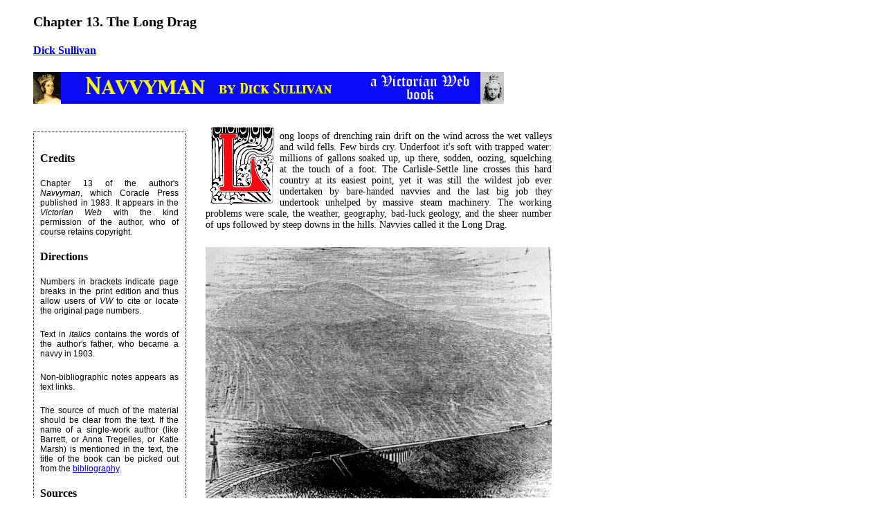

--- FILE ---
content_type: text/html
request_url: https://victorianweb.org/victorian/history/work/sullivan/13.html
body_size: 11155
content:
<!DOCTYPE HTML PUBLIC "-//W3C//DTD HTML 4.0 Transitional//EN">
<!-- footer icons correct 21 April 2006 -->
<html>
<head>
<title>Chapter 13. The Long Drag</title>
<meta http-equiv="Content-Type" content="text/html; charset=iso-8859-1" />
<link href="../../../book.css" rel="stylesheet" type="text/css" />
</head>
<body>
<div id="whole-page">
<div id="header">


<h2>Chapter 13. The Long Drag</h2>
<h4><a href="../../../misc/sullivan.html">Dick Sullivan</a></h4>
<img src="top.gif">

</div>
<div id="nav">


<h3>Credits</h3>

<p>Chapter 13 of the author's <span class="book">Navvyman</span>, which Coracle Press published in 1983. It appears in the <span class="book">Victorian Web</span> with the kind permission of the author, who of course retains copyright. </p></BLOCKQUOTE>

 
<h3>Directions</h3>

<p> Numbers in brackets indicate page breaks in the print edition and thus allow users of <span class="book">VW</span> to cite or locate the original page numbers.  </p>
<p>Text in <i>italics</i> contains the words of the author's father, who became a navvy in 1903.</p>
<p> Non-bibliographic notes appears as text links. </p> 
<p>The source of much of the material should be clear from the text. If the name of a single-work author (like Barrett, or Anna Tregelles,
or Katie Marsh) is mentioned in the text, the title of the book can be
picked out from the <a href="bibliography.html">bibliography</a>.</p>
 
<h3>Sources</h3>

<p>
[Note: Full citations for works cited by the name of the author or a short title can be found in the <a href="bibliography.html">bibliography</a>.]
</p>
 

<p>
<span class="book">The Midland Railway</span> and <span class="book">Our Iron Roads </span>are important sources.
The <span class="book">Daily News </span>items were printed on 26 and 29 Octoberober 1872.
Pollens's party and the man who drowned in the Blea Moor tunnel
are from <span class="book">Chambers's Journal</span> 15 March 1873. Rioting at Armathwaite is from the <span class="book">Carlisle Patriot</span> 21 October and 4 November 1870, 6 Januaryuary 1871.
</p> 
</div>

<div id="main">




<img src="../../../alphabets/l3.gif" alt="decorated initial 'L'" hspace="7" align="left">
<p class="one">
ong loops of drenching rain drift on the wind across the wet
valleys and wild fells. Few birds cry. Underfoot it's soft with
trapped water: millions of gallons soaked up, up there, sodden,
oozing, squelching at the touch of a foot. The Carlisle-Settle line
crosses this hard country at its easiest point, yet it was still the
wildest job ever undertaken by bare-handed navvies and the last big
job they undertook unhelped by massive steam machinery. The
working problems were scale, the weather, geography, bad-luck
geology, and the sheer number of ups followed by steep downs in
the hills. Navvies called it the Long Drag.
</p>


<a href="plate23.html"><img src="23.jpg" width="500"  alt="Blea Moor and the Lone Drag, 1870s"></a>

<p class="tc">
 <span class="tcartwork">Blea Moor and the Lone Drag, 1870s</span>. Click on thumbnail for larger image.

</p>
<p>
From Settle the line runs up Ribblesdale, under Ingleborough,
Whernside and Pen y Gent. It pierces Blea Moor and rounds
Dentdale like the 366-metre contour, then crosses the divide at the
top of Wensleydale and drops from the wild and desolate to the soft
and farmed, down into the Vale of Eden, where the viaducts have
Gothic arches and all is rich and fat, to Carlisle.
</p>

<p>
Bad geology begins just north of Settle, a small stone-built town
under its own crags. In Settle itself was a covered ambulance and,
more ominously, a bog-cart with a barrel instead of wheels: horses
often sank to their bellies in the soft ground, wheeled carts to their
axles. Mud once ripped a hoof off a horse. Geologically the clay is a
marine deposit, once soft but hardened by its own weight, striated
by ice and strewn with glacier-carried boulders. Like dehydrated
food it turns sloppy when mixed with water, and here the yearly
rainfall can be measured in yards.
</p>

<p>
At the mountain-end of Ribblesdale, Batty Wife Hole was the
capital of No 1 Contract, roaring like a gold camp in a colonial gold
rush, brimming with traders and sauntering navvies in billy-cock
hats, potters' carts, drapers' carts, milk carts, greengrocers' carts,
butchers' and bakers' carts, brewers' drays, and hired traps. There
were hawkers, pedlars, vendors of all kinds. There were stables and
[115/116]
stores and a hospital (used in the 1871 smallpox epidemic) with a
covered walkway for convalescents. There was a post office, public
library, the Manchester and Bradford City Missions and the
mission school.
</p>

<p>
'Dispiriting, shiftless, unhomely, ramshackle, makeshift,' was
what a <span class="book">Daily News</span> man called it. Pigs snouted in the garbage and
wallowed in the overflowing gutters. It was a disarrangement of
wooden huts, coated with tarred felt, let to married navvies who
took in lodgers at thirteen shillings a week for bed, board, and
washing. The Welcome Home, one of the two pubs, was a hovel of
two bare, cave-like taprooms with a separate building at the back
where the landlady shut herself away in times of trouble to let the
navvies fight themselves quiet.
</p>

<p>
But in spite of all that, the place boomed as the entrepot depot for
the wilder parts of the line in the mountains. The victualling
contract was held by a Batty Wife man who sent his carts daily into
the hills. His beef came from Settle on the hoof and was slaughtered,
bellowing, on Batty Green. He also ran a tommy truck on the
works' railway, crammed to the eaves with halves of bullocks.
Hereabouts navvies ate beef. Mutton was second best, bacon, a
filler. Men ate eighteen pounds of beef a week.
</p>

<p>
Batty Wife Hole also had its own posh suburb, Inkerman,
blending into it like a little navvy conurbation. Gentility resided in
Inkerman: the surveyor, the contractor's staff, the clergymen, Dr
Leveson who was born in Jamaica, schoolmistress Januarye Herbert
who lodged with Mr Tiplady of the Bradford City Mission, and the
colony's police &mdash; Archie Cameron and Joseph Goodison, tolerated
but despised. The rest of the colony was given over to wild,
roistering, rag-tag navvies.
</p>

<p>
It began when Joe Pollen came up from the Surrey-Sussex
Junction in 1869 in a wooden caravan like a peak-roofed cabin on
wheels. Snow lay all winter on the hills and in the fleeces of the hill
sheep. All winter the little wooden van was filled with Pollen, his
wife and two daughters, and ten men from the survey team. Next
Spring, when work began in earnest, Joe built himself a tommy
shop and started a daily bus service to Ingleton. He was also the
undertaker, carrying the dead down to the burying-ground in the
trees by the dry bed of the Doe in Chapel-le-Dale.</p>

<p class="lq">
'What with accidents, low fevers, smallpox, and so on,' he said
two years after he came, 'I've toted over a hundred of us down the
hill. T'other day I had toted one poor fellow down &mdash; he were hale
[116/117]
and hearty on Thursday, and on Tuesday he were dead o'
erinsipalis: and I says to the clerk as how I thought I had toted well
nigh on a hundred down over the beck to Chapel-le-Dale. He goes
and has a look at his books, and comes out, and says, says he: "Joe,
you've fetched to t'kirkyard exactly a hundred and ten corpse." I
knowed I warn't far out.'
 
</p>

<p>
One day, late in 1872, the Pollens threw a party for Betsey Smith,
a friend from the Surrey-Sussex Junction. It was nearly winter,
early in the evening as the shifts changed. Weak, wet light fell on the
mud of the camp. Betsey Smith and the Pollen girls sat by the
coal-fire in the keeping room, while a lodger cut Joe's hair in the
dormitory. Mrs Pollen, a big and burly woman, handed round
rashers of bacon and buttered toast until Mr Pollen came back to
reminisce about Batty Wife's beginnings.
From the lodgers' room came the muted squeak and scrape of a
violin and then a black-eyed young navvy tapped on the dormitory
door and came in, blushing. Could they join the company, if they
behaved properly and brought a fiddle and a bucket of beer? The
company, tired of being polite to each other, said yes, and the
lodgers clumped in with a bucket of ale and a whisky bottle. The
black-eyed navvy danced and fiddled, double-shuffling and
stamping, a kind of clog dance in navvy boots.
</p>

<p>
After a time Mrs Pollen was called into the tommy shop attached
to the hut. While she was gone a strange navvy, calling himself
Wellingborough Pincer, knocked at the outside door of the living
quarters. Joe, a Wellingborough man himself, welcomed him &mdash; until
he made for the beer bucket and began emptying it down his throat.
Mrs Pollen came back, saw at once what was happening and threw
Pincer out: literally and physically, bunching the back of his jacket
into a fistful of cloth.
</p>

<p>
Pincer huddled outside in the chill making himself pitiful,
begging to be forgiven. Mrs Pollen relented and let him in. Pincer,
unreformed and unrepentant, made straight for the ale can and hit
Tom Purgin in the eye. Mrs Pollen, now hard and merciless,
dragged him, heels bumping, across the bare floor-boards and
dropped him in the mud outside. Pincer banged on the shutters,
demanding access to the ale can. Joe, local loyalties all forgotten,
then unleashed his bulldog - a massively jawed, strappingly
chested, red-eyed brute (also called Joe) &mdash; and opened the outside
door. In the darkness they heard Joe (the dog) gargling and snarling,
then a mud-softened thump.
[117/118]
Pincer sued the Pollens for unlicensed drink selling and setting a
dog on him, but the Ingleton magistrate found against him and
made him pay the court costs. Pincer disappeared soon after. Gone
on tramp, said some: at the bottom a sump-hole in the Blea Moor
tunnel, implied others.
</p>

<p>
The Hole of Batty Wife Hole is supposed to be the source of the
Ribble, though it looks more like a sump than a well, swallowing
water as it does down its churns. It's an oval in the mud, about
twenty feet deep, where Mr Batty dropped his wife's murdered
corpse. To the east is a low line of out-cropping rock like a row of
rotten teeth. Both are to one side of a vast open bowl filled with
little but space, rain, mist, moving air and the Batty Moss viaduct. A
million and a half bricks went into the viaduct in spite of a wind that
could blow men off the scaffolding.
</p>

<p>
Several settlements serviced Nos 1 and 2 Contracts: Batty Wife
Hole/Inkerman, Sebastopol/Belgravia, Jericho, The Barracks, and
Salt Lake City, an isolated encampment on the shoulder of Blea
Moor, north west of Batty Wife Hole.
Sebastopol and its posh suburb Belgravia were set square in the
swamp beyond the vidaduct. On his way there the <span class="book">Daily News</span> man
met an old navvy with a whitlowed finger who had been to the
doctor's in Inkerman. Together they dropped into a friend's hut in
Sebastopol. Outside was squashy bog, inside, a blazing fire. The
landlady drew a quart of ale and put the money for it straight into a
child's money box.
</p>

<p>
The gossip was of the up-tunnel goings-on. Black Sam had had
his head cut open in a mass brawl to settle the Anglo-Irish question
at The Barracks. Johnson's wife got drunk at her own wedding and
chucked her bridegroom bodily out of the hut. Then she fell flat in
the mud and not even her fancy man would pick her up.
</p>

<p>
Even a little rain did a lot of harm in that awkward geology and
the Daily News man walked mid-leg in mud the mile and a bit to the
Blea Moor tunnel. A shower of rain, even the jolting of a wagon,
turned dry clay into slurry. It settled glue-like on the wagon bed
and instead of slipping cleanly out often dragged the wagon over the
tiphead. Bulling irons were needed all the time.' [Bulling irons are U-shaped iron bars, one end of which fitted between the spokes
of a wheel, the other under the flange of the rail, thus locking the wagon securely to the track, stopping it toppling over.]
</p>

<p>
'I have known men,' said the chief engineer, 'blast the boulder
[118/119]
clay like rock, and within a few hours have to ladle out the same
stuff from the same spot like soup in buckets. Or a man strikes a
blow with his pick at what he thinks is clay, but there is a great
boulder underneath almost as hard as iron, and the man's wrists,
arms, and body are so shaken by the shock, that, disgusted, he flings
down his tools, asks for his money, and is off.'
</p>

<p>
Blea (dialect for bleak) Moor is an immensity of barren fell,
smooth save for a few beck scratches, and not many of them,
though the Little Dale Beck and the Force Gill Beck were nuisances
which had to be aqueducted over the railway. (They still are.)
Down the mountain, the streams flow together as the Winterscale
Beck until it sinks into a swallow-hole near Chapel-le-Dale and
wells up again as the River Doe.
</p>

<p>
The heaviest work and the heaviest men were on the moor near
the tunnel, among them the best two gangs in all England, each
twenty-five strong. All were English, all were piecemen, they had
no gangers, and all they needed was an engineer to check their levels
and measure their work once a fortnight. All lived in Jericho &mdash;  two
lines of huts, grubbed about by pigs, with a solitary pub in a
rock-roofed, semi-subterranean hole.
</p>

<p>
The <span class="book">Daily News</span> man, along with an engineer, the contractor, and
the Manchester City missionary were looked after in Jericho by
three full-bodied navvy women. One nursed a child. In the oven
was a massive piece of beef. On the fire, a potato pot. The landlady
offered whisky, but gave them beer when they asked for it. The
engineer said things were looking up in Jericho: there hadn't been a
fight for a fortnight, whereas one Sunday in summer he'd counted
seven brawls going on all at the same time. A navvy, off work with a
bruised foot, said it was the cold weather, but the engineer was
certain Jericho was getting respectable.
</p>

<p>
From Jericho you look across to the bulk of the mountain called
Ingleborough. Whernside is hidden by its own huge shoulder. It's
spongy, squelchy, sopping country, where the wind snatches the
breath from your mouth. Behind, on the Moor, you can still see the
spoil heaps from the tunnel and the brick ventilation shafts.
</p>

<p>
Unrelieved hardness was the trouble in the Blea Moor tunnel.
'Not a spoonful,' said the <span class="book">Daily News</span> man, 'comes out without
powder.' Most of the rock is limestone, gritstone, or shale, and the
idea was to follow the shale as closely as you could. Charge holes
were hammered out with drills and about a pint (two tots, to the
navvy) of gunpowder, packed around a canvas-covered fuse, was
[119/120]
used in each. Dynamite was better and safer but it cost two hundred
pounds a ton just to carry it there, five times more than gunpowder.
Without its detonator, dynamite burned safely like a wickless
candle. Navvies carried it in their trouser pockets to keep it warm. It
looked like potted lobster.
</p>

<p>
Jack rolls, like the windlasses over wishing wells, were the first
winding engines at the tunnel, but later they used horse gins and,
lastly, steam. The first steam engine was dragged up the mountain
over a narrow gauge railway by a series of windlasses called crabs.
The boiler came first, then the engine, then the whole thing was
rivetted together on the mountain and used to haul up its sister
engine.
</p>

<p>
Most of the miners were from Devon or Cornwall, with some
Irish, the only place on Nos 1 and 2 Contracts where they were
tolerated. They all lived in The Barracks, which was probably at the
tunnel's northern end, overlooking Dentdale.
</p>

<p>
Eight feet of rain a year falls on these mountains. In July 1870, the
cutting at the northern end of the tunnel was still just a hole isolated
from the rest of the line. When a wave of rainwater hit it, it filled like
a pond. Two men drowned and the rain trapped two others in the
tunnel itself. They scrabbled on to a wagon and the men outside
could see the taller of them with his face upturned to the roof of the
tunnel trying to ward off the water with his hands, paddling it away
from his mouth. Rescuers cut a hole to drain the rainwater. The
taller man was still alive but the shorter man was dead, his mouth
stopped with clay.
</p>

<p class="lq">
'He came from Kingscliffe in Northamptonshire, hard by my
own native place,' said Joe Pollen, 'and I got a coffin for the poor
chap, and toted him down to Ingleton, and sent him home by the
railway.'
</p>
</blockquote>

<p>
From The Barracks you can see the railway arcing around the
mountain like the timberline. Above, all is bare and barren, below
are broad-leaved trees and farms.
</p>

<p>
Dendry Mire is a badly drained little hollow on the heights
between Wensleydale and Garsdale. At first there was to be an
embankment there and for two years they dumped a quarter-
million cubic yards of muck, which promptly sank. In places, walls
of peat fifteen feet high were pushed up on either side of the
vanishing, upside-down embankment. In the end they settled for a
viaduct.
</p>

<p>
Hereabouts, too, a gullet once quietly closed itself like a quick
[120/121]
healing wound, engulfing the works railway after a minor fall of
evening rain.
</p>
<a href="plate18.html"><img src="18.jpg" width="500"  alt="ntake Bank, Carlisle-Settle, 1870s."></a>

<p class="tc"><span class="tcartwork">Intake Bank, Carlisle-Settle, 1870s.</span>. Click on image to enlarger it.

</p>


<p>
Even the Intake embankment at the very top of the Vale of Eden
took a year to make. The Eden is only a few yards long here,
trickling off the great convoluted slopes of Abbotside, dropping as a
waterfall into a pool in a gorge, before turning north past the Intake
embankment. For a year they tipped without moving the tiphead a
centimetre forward. The muck sludged slowly down over itself like
cold unsolidifying lava, an unlovely heap of clay, glistening and
wet.
</p>

<p>
The three northern contracts were in the easy country of the Vale
of Eden, but even so the Crow Hill cutting was five and a half years
in the making. Some weeks a ton of gunpowder was exploded to
blow up the boulder clay and crack open the boulders embedded in
it. It's still an unusually narrow gash of a cutting, lined with a welt
of conifers.
</p>

<p>
The irony was that the men who worked the hard country in the
south were softer in their behaviour than the men in the easy
country to the north. Sports soaked up what energy was left after
work in the wild country of Nos i and 2 Contracts: cross-fell races
over Blea Moor; bare-knuckle fights to pick the Cock of the Camp.
In the easy country they rioted &mdash; at Armathwaite in the Vale of
Eden where cottage smoke idled through the trees in the hollow by
the river, the very image of Victorian peacefulness. Armathwaite is
still unblemished, an open airy place in a hilly, hedged and wooded
country where the Eden flows quick and shallow. Old cottages
squat around a cobbled courtyard. Trees hide the castle by the river.
</p>

<p>
In the 1870s the village had at least four pubs. Two have closed.
The New Inn, across the Eden, has gone completely &mdash; buildings and
all.
</p>

<p>
Trouble incubated slowly, rather than broke out, one Saturday
evening in Octoberober, 1870, when an Irish gang robbed a Scotsman
outside the Armathwaite tommy shop. At the same time, English
and Irish gamblers quarrelled in the New Inn. The Irish stoned the
place. Inside the New Inn a half-drunk Irishman called Cornelius Cox
sat by the fire in the front kitchen with William Kaisley, Punch
Parker and Portsmouth Joe White. Portsmouth suddenly hit Cox
with his clubbed fist and dragged him into the backyard where, in
light spilling from the open door, Punch hit him on the head with a
dyking spade. Kaisley came out and kicked Cox in the face.
[121/122]
Margaret Graham, servant, mopped up blood in the front kitchen.
'There was very little of it,' she said. 'I don't think above a pint.'
The Englishmen tossed Cox's body over the garden wall into a
field where PC Whitfield found him at midnight. Cox had vomited
and his hair was glued to his skull with coagulated blood. Whitfield
sent him home in a wheelbarrow to die.
</p>

<p>
Senior police officers from Penrith arrested Punch, Portsmouth
and Kaisley on Sunday night. Then, early on Monday morning,
Inspector Bertram heard that mobs of English navvies were massing
to drive the Irish off the line. At Jamieson's cutting, about half a
mile from Armathwaite, he found an Irish gang working peacefully,
but on his way back he ran into a mob of English navvies armed
with sticks and coppey stools, coming from the deep rock cutting at
Low House. He stopped them by holding up his hand like a man on
points duty and, to be on the safe side, ordered his own men to draw
their cutlasses. The navvies brandished sticks. Bertram and his men
rushed them (he told the court), drove them back, and disarmed
them.
</p>

<p>
Back in Armathwaite he heard another crowd was coming from
the Baron Wood cutting and tunnel, partly out of sight of the village
to the south, cut off by a bend in the Eden and by low crags. The
mob marched like soldiers in columns of four. Bertram stopped
them in the wooded lane outside the village. They had leaders:
Joseph French (29), from Warwickshire; Joseph Draper (28), from
Leicestershire and Thomas Jones (29), from Cheshire. Draper took
a whip from his smock and cracked it.
</p>

<p class="lq">
'Why the hell are you stopping us here for?' Jones wanted to
know. 'You must read the Riot Act.'
</p>

<p>
'Drive through the bastards,' said French.
</p>
</blockquote>

<p>
Bertram couldn't control them and they broke through to join
the disarmed men in Armathwaite. Farmers were too scared to lend
him a horse to send for reinforcements, so he went to see if he could
borrow a mount from Mr Bell, the works manager, in his office near
the New Inn. Through the window they saw the English mob
crossing the Eden from Armathwaite &mdash;  Where it all happened is confused. The railway itself is on the hillside above the
village. According to local remembrance, the New Inn was below it, across the Eden. Perhaps the 'works' next to the pub were offices and stores and the men's huts were up the hill closer to the railway. Bell ordered the gates to be
shut.
[122/123]
</p>

<p>
'Is it going to be an Irish or an English job?' the men shouted,
storming the gates, calling for the master. The walking ganger
opened the gate for the leaders, who went in to speak to Bell,
briefly, before coming out again to tell their mates the company had
conceded. The Irish had to go. They led their mob to the Irish huts,
kicking down doors and menacing the people inside.
</p>

<p class="lq">
'I never saw such a sight in my life,' said Bertram. 'The Irishmen
were frightened, and their wives and children were shouting and
crying in great alarm. At that time the two hundred men were
flourishing their sticks, and daring the Irish to come out.'
</p>

<p>
'The buggers aren't coming,' Jones shouted. 'We'll have to go and
bring them out by force.'
</p>
</blockquote>

<p>
But it took only half an hour to clear the camp as the Irish made
off into the hills and woods smashing what they couldn't carry. By
two o'clock only three Irishmen were left: the dead man and his two
keepers.
</p>

<p>
French, Draper, and Jones got twelve months hard labour apiece.
</p>

<p>
Then at two o'clock in the morning on the last Sunday that
Octoberober, when autumn was already in the woods along the Eden, a
navvy broke the leg of Touchy Harrison, gamekeeper on the
Edenhall estate. Earlier Touchy had noticed snares in Baron Wood
on the high ground above the looping river and like a fool lay in
wait, sitting in the fresh-smelling darkness until the two poachers
came back. One, a tunnel tiger called Dale, broke his leg. Dale got
two years hard and lost his hare.
</p>

<p>
It all dimmed a little of the glory of Nos 1 and 2 Contracts,
though probably it was no more than the Victorians expected of
their navvies: stallion-like strength clothed in flannel and moleskin,
and pointless violence. Navvies were always feared for the brutality
of their riots.
[123/124]
</p>




<hr>
 
<a href ="../../../index.html">
<div class="nav-tile">
<br/>
Victorian
<br/>
Web
</div>
</a>

<a href ="../../sochistov.html">
<div class="nav-tile">
<br/>
Social
<br/>
History
</div>
</a>

<a href ="../index.html">
<div class="nav-tile">
<br/>
Work
</div>
</a> 

<a href ="14.html">
<div class="nav-tile">
<br/>
Next
<br/> 
Chapter
</div>
</a> 
 

<p class="date">Last modified  21 April 2006</p>
</div>
	</div>
		<script>
  (function(i,s,o,g,r,a,m){i['GoogleAnalyticsObject']=r;i[r]=i[r]||function(){
  (i[r].q=i[r].q||[]).push(arguments)},i[r].l=1*new Date();a=s.createElement(o),
  m=s.getElementsByTagName(o)[0];a.async=1;a.src=g;m.parentNode.insertBefore(a,m)
  })(window,document,'script','//www.google-analytics.com/analytics.js','ga');
  ga('create', 'UA-64852499-1', 'auto');
  ga('send', 'pageview');
</script>
</body>
</html>


--- FILE ---
content_type: text/css
request_url: https://victorianweb.org/victorian/book.css
body_size: 3114
content:
/** * @license * MyFonts Webfont Build ID 2986852, 2015-03-08T19:53:19-0400 *  * The fonts listed in this notice are subject to the End User License * Agreement(s) entered into by the website owner. All other parties are  * explicitly restricted from using the Licensed Webfonts(s). *  * You may obtain a valid license at the URLs below. *  * Webfont: Oxford by Monotype  * URL: http://www.myfonts.com/fonts/mti/oxford/oxford/ * Copyright: Copyright &#x00A9; 1992 by Agfa Corporation. All rights reserved. * Licensed pageviews: 250,000 *  *  * License: http://www.myfonts.com/viewlicense?type=web&buildid=2986852 *  * Â© 2015 MyFonts Inc*//* @import must be at top of file, otherwise CSS will not work */@import url("//hello.myfonts.net/count/2d9364"); 	@font-face {font-family: 'Oxford';src: url('webfonts/2D9364_0_0.eot');src: url('webfonts/2D9364_0_0.eot?#iefix') format('embedded-opentype'),url('webfonts/2D9364_0_0.woff2') format('woff2'),url('webfonts/2D9364_0_0.woff') format('woff'),url('webfonts/2D9364_0_0.ttf') format('truetype');}<!DOCTYPE html PUBLIC "-//W3C//DTD XHTML 1.0 Transitional//EN" "DTD/xhtml1-transitional.dtd"><html><head><title>two column css for narrow images</title><!-- based Jeffrey Zeldmans 2 columns, ALA style by way of glish.com : CSS layout techniques; Mark Bernstein, hypertext guru and president of Eastgate Systems, solved key problems involved with varying width images. Bless him! : --><style type="text/css">/* general stuff *//* This style sheet, which derives from one created by Owen Strain in my Spring 2006 course on the Cyborg Self at Brown University, is intended for formatting legacy material, especially electronic versions of printed books, for the Victorian Web (www.victorianweb.org). To Owen's basic page divisions I've added a large number of descriptive paragraphs, including those for paragraphs that follow headings, inset quotes, quoted poetry,  headnotes, in-text captions accompanying linked thumbnail images, bibliography, and date doc was last modified. Span classes incude those for books, plays, ships, paintings  -- George P. Landow 21 December 2006 */body {	margin: 10px 0 30px 0;}#whole-page {	position: relative;	/* This means that anything inside this div that	   is positioned absolutely will be relative to	   the top left corner of this div (for example,	   the navigation box). */		/* setting the right and left margins to auto will center this div, but I don't want it centered, so I use padding  GPL */	padding-left: 40px;	width: 690px;}h2 {	font-size: 20px;	font-weight: bold;	margin-top: 20px;}h3 {	font-size: 16px;	font-weight: bold;	font-family:  Helvetica Neue; Helvetica}/* begin header */#header {	width: 690px;	height: 140px;left: 40px;background: #fffffftext-align: left;font-family:  Helvetica Neue; Helvetica}#header h1 {	display: none;}/* begin header breadcrumbs trail */ #header p.bc  {   	width: 690px;	position: relative;	font-size: 10px;	font-color: #0000 	margin-top: 0px;	margin-bottom: 20px;	text-align: right;	}}  h2 { 	font-size: 18px;	font-weight: bold;	margin-top: 0px;	margin-left: 20px;	left: 40px;	text-align: left;}  #header h3 { 	font-size: 16px;	font-weight: bold;	margin-top: 0px;	text-align: left;	left: 40px;} #head h4 {	font-size: 14px;	font-weight: bold;	margin-top: 0px;	left: 40px;}		#head img {position: relative;left: 20px;margin-bottom: 10px;margin-top: 0px;}.header-br{margin-bottom: 2px;margin-top: 0px;}.header-tile{position: relative;left: 0px;margin-bottom: 10px;margin-top: 0px;float: left;color: #FFFF00;background-color: #0b0bf5;width: 720;height: 45px;text-align: left;font-family: Oxford, â€˜Metrophobicâ€™, Helvetica, serif; font-weight: 100; font-size: 260%;text-indent: 70px;text-margin-top }/* end header section *//* begin navigation links */#nav {	margin-top: 30px;	float: left;	width: 200px;	padding: 9px;	background: #fff;	border: 1px dotted black;	font-size: 12px;	margin-bottom: 20px;	font-family: "Gill Sans", Arial, Verdana, sans-serif;	padding-bottom: 40px;} #  nav h3 { 	font-size: 14px;	font-weight: bold;	margin-top: 0px;	text-align: left;	left: 40px;}#nav ul {		margin: 0;	padding: 0px 0px 0px 0px;	list-style-type: none;}#nav li:hover {	color: black;	}#nav li:hover a {	color: black;	text-decoration: underline;}#nav li a {	color: black;	text-decoration: none;	}#nav li alink {	color: black;	text-decoration: none;	}#nav li a:hover {	/* this rule is just for IE, which doesn't support :hover on anything but <a> tags*/	color: black;	text-decoration: underline;}#nav ol {		margin: 0;	padding: 0px 0px 0px 0px;	list-style-type: none;	}#nav p {	text-indent: 0 px;	font-family: "Gill Sans", Arial, Verdana, sans-serif; 	font-size: 12px;	}#nav p.contents {		text-indent: 0 px;	font-family: "Gill Sans", Arial, Verdana, sans-serif; 	font-size: 12px; 	margin-bottom: -15px;	}			#nav p.navbibl {		font-family: "Gill Sans", Arial, Verdana, sans-serif;	text-align: left;	margin-left: 0px;	text-indent: 0px 	font-size: 10px;	}				#nav span.book {		font-family: "Gill Sans", Arial, Verdana, sans-serif; 	font-size: 12px; 	font-style: italic;	}	#nav span.periodical {		font-family: "Gill Sans", Arial, Verdana, sans-serif; 	font-size: 12px; 	font-style: italic;	}				#nav span.painting {		font-family: "Gill Sans", Arial, Verdana, sans-serif; 	font-size: 12px; 	font-style: italic;	}			#nav span.website {		font-family: "Gill Sans", Arial, Verdana, sans-serif; 	font-size: 12px; 	font-style: italic;	}				#nav span.play {		font-family: "Gill Sans", Arial, Verdana, sans-serif; 	font-size: 12px; 	font-style: italic;	}	#nav span.music{	font-family: "Gill Sans", Arial, Verdana, sans-serif;	font-size: 12px;	font-style: italic;		}	/* begin main content */#main {	width: 500px;	margin: 0px 0px 0px 199px;	padding: 9px 10px 0px 50px;	min-height: 150px;}#main img {	margin-top: 10px;	border="0"}#main p {	text-align: justify;	font-size: 14px;	text-indent: 35px;	font-family:  Helvetica Neue; Helvetica}#main p.bibl {	text-align: left;	font-size: 14px;	text-indent: 40px	margin-left: -40px;	font-family:  Helvetica Neue; Helvetica		/* begin paragraph in chronologies and timelines to replace html tables */	#main p.chron { 	text-align: left;	font-size: 14px;	text-indent: 40px	margin-left: -40px;	font-family:  Helvetica Neue; Helvetica	}	}#main p.lq {	font-family:  Helvetica Neue; Helvetica	width: 380px;	font-size: 14px;	text-indent: 0px;	margin-left: 40px;	margin-right: -40px;	margin-top: 0px;}#main li {	font-size: 14px;	color: black;	text-decoration: none;}		#main ul {	margin: 0;	padding: 0px 0px 0px 35px;}#main li:hover {	color: black;}#main li a {	color: black;	text-decoration: none;}	#main li:hover a {	color: black;	text-decoration: underline;}h3 {	font-family:  Helvetica Neue; Helvetica	font-size: 16px;	font-weight: bold;	margin-top: 20px;}p {	margin-top: 20px;	text-align: justify;	text-indent: 0 px; 	font-family:  Helvetica Neue; Helvetica	font-size: 13px;}#main p.one {	text-indent: 0px; 	}/* begin paragraph after an indented quotation */	#main p.aq {	text-indent: 0px; 	}	#main p.poetry { 	text-indent: 0px; 	font-family:  Helvetica Neue; Helvetica	font-size: 12px;	margin-left: 90px;		}	#main p.poetry2 { 	text-indent: 0px; 	font-family:  Helvetica Neue; Helvetica	font-size: 14px;	margin-left: 90px;		}		}/* begin paragraph in chronologies and timelines to replace html tables */	#main p.chron {  	margin-left: 40px;	text-align: left;	width: 400px;	text-indent: -40px	font-family:  Helvetica Neue; Helvetica	}/* begin bibliography */		#main p.bibl {  	margin-left: 40px;	text-align: left;	width: 400px;	text-indent: -40px	font-family:  Helvetica Neue; Helvetica	}					#main p.date { 	font-family:  Helvetica Neue; Helvetica	width: 600px;	text-align: right;	font-size: 10px;	}		#main p.lq {	font-family:  Helvetica Neue; Helvetica		text-indent: 0px;	margin-left: 40 px;	margin-right: -40 px;	margin-top: 0px;	width: 380px;		font-size: 12px;}/* begin paragraph for headnotes  */	#main p.hn {	font-family:  Helvetica Neue; Helvetica	width: 580px;	font-size: 10px;	text-indent: 0px;	margin-left: 40 px;	margin-right: -40 px;	margin-top: 20px;}/* begin paragraph for small thumbnail captions  */	#main p.tc {	font-family:  Helvetica Neue; Helvetica	width: 440px;	font-size: 10px;	text-indent: 0px;	margin-left: 40 px;	margin-right: -40 px;	margin-top: 20px;}#main p.caption {	text-indent: 0 px;	font-family:  Helvetica Neue; Helvetica	font-size: 14px;	font-weight: bold;}#main p.vcaption{	text-indent: 0 px;	font-family:  Helvetica Neue; Helvetica	font-size: 14px;	text-align: left;}	span.book{	font-family:  Helvetica Neue; Helvetica	font-size: 14px;	font-style: italic;	}#main span.music{	font-family: Helvetica Neue; Helvetica	font-size: 14px;	font-style: italic;		}span.book{	font-family:  Helvetica Neue; Helvetica	font-size: 14px;	font-style: italic;	}span.periodical{	font-family:  Helvetica Neue; Helvetica	font-size: 14px;	font-style: italic;	}span.artwork{	font-family:  Helvetica Neue; Helvetica	font-size: 14px;	font-style: italic;	}#main span.exhibition{	font-family:  Helvetica Neue; Helvetica 	font-size: 14px;	font-style: italic;		}	span.ship{	font-family:  Helvetica Neue; Helvetica	font-size: 14px;	font-style: italic;	}span.website{	font-family:  Helvetica Neue; Helvetica	font-size: 14px;	font-style: italic;}	span.engraving{	font-family:  Helvetica Neue; Helvetica	font-size: 14px;	font-style: italic;}		#main p.painting{	font-family:  Helvetica Neue; Helvetica	font-size: 14px;	font-style: italic;}	#main p.th {	padding = 10px; 10px; 10px; 10px;	float= left;	align= left;	text-indent: 0 px;	font-family:  Helvetica Neue; Helvetica	font-size: 14px;	font-style: italic;	font-weight: bold;}	span.h3book{	font-family:  Helvetica Neue; Helvetica	font-size: 16px;	font-style: italic;	}span.lqbook{	font-family:  Helvetica Neue; Helvetica	font-size: 12px;	font-style: italic;	}lqbook{	font-family:  Helvetica Neue; Helvetica	font-size: 12px;	font-style: italic;	}span.lqperiodical{	font-family:  Helvetica Neue; Helvetica	font-size: 12px;	font-style: italic;	}span.hnbook{	font-family:  Helvetica Neue; Helvetica	font-size: 10px;	font-style: italic;	}span.hnperiodical{	font-family:  Helvetica Neue; Helvetica	font-size: 10px;	font-style: italic;	}           span.hnpainting{	font-family:  Helvetica Neue; Helvetica	font-size: 10px;	font-style: italic;	}span.hnwebsite{	font-family:  Helvetica Neue; Helvetica	font-size: 10px;	font-style: italic;	}span.tcbook{	font-family:  Helvetica Neue; Helvetica	font-size: 10px;	font-style: italic;	}span.tcartwork{	font-family:  Helvetica Neue; Helvetica	font-size: 10px;	font-style: italic;	}span.tcpainting{	font-family:  Helvetica Neue; Helvetica	font-size: 10px;	font-style: italic;	}span.h2book{	font-family:  Helvetica Neue; Helvetica	font-size: 18px;	font-style: italic;	font-weight: bold;}h2book{	font-family:  Helvetica Neue; Helvetica	font-size: 18px;	font-style: italic;	font-weight: bold;}span.play{	font-family:  Helvetica Neue; Helvetica	font-size: 14px;	font-style: italic;}	play{	font-family:  Helvetica Neue; Helvetica	font-size: 14px;	font-style: italic;}	span.painting{	font-family:  Helvetica Neue; Helvetica	font-size: 14px;	font-style: italic;}	span.drawing{	font-family:  Helvetica Neue; Helvetica	font-size: 14px;	font-style: italic;}	span.h2drawing{	font-family:  Helvetica Neue; Helvetica	font-size: 18px;	font-style: italic;	font-weight: bold;}painting{	font-family:  Helvetica Neue; Helvetica	font-size: 14px;	font-style: italic;}	span.h2painting{	font-family:  Helvetica Neue; Helvetica	font-size: 18px;	font-style: italic;	font-weight: bold;}hpainting{	font-family:  Helvetica Neue; Helvetica	font-size: 18px;	font-style: italic;	font-weight: bold;}	cpainting{	font-family:  Helvetica Neue; Helvetica	font-size: 14px;	font-style: italic;	font-weight: bold;}	 bkbook{	font-family:  Helvetica Neue; Helvetica	font-size: 10px;	font-style: italic;}/* begin bibliography */  p.bibl {  	font-size: 14px; 	width: 600;	text-align: left;	padding: 0px;	text-indent: -40px;	font-family:  Helvetica Neue; Helvetica		}/* float commands to replace html align right and left*/.floatright {float: right;margin: 0 10px 10px 10px;}.floatleft {float: left;margin: 0 7px 7px 7px;}/* begin footer */#footer  {clear: both;height: 170px;width: 690px;margin-bottom: 0px;background: #ffffffimg-align: left;margin-top: 30px;}#footer h3{	font-family:  Helvetica Neue; Helvetica 	font-size: 16px;	font-weight: bold;	margin-top: 0px;	text-align: left;	left: 40px;}.nav-tile{float: left;color: #FFFF00;background-color: #0b0bf5;width: 72px;height: 72px;text-align: center;font-family: Oxford, â€˜Metrophobicâ€™, Helvetica, serif; font-weight: 400; font-size: 100%;margin: 3px;}/* link overrides */.nav-tile a {text-decoration: none;color: #FFFF00;}.nav-tile a:visited {text-decoration: none;color: #FFFF00;}.nav-tile a:hover {text-decoration: underline;color: #FFFF00;}	 p.date{	font-family:  Helvetica Neue; Helvetica	font-size: 10px;	text-align: right;	margin-right: 0px;}	 		